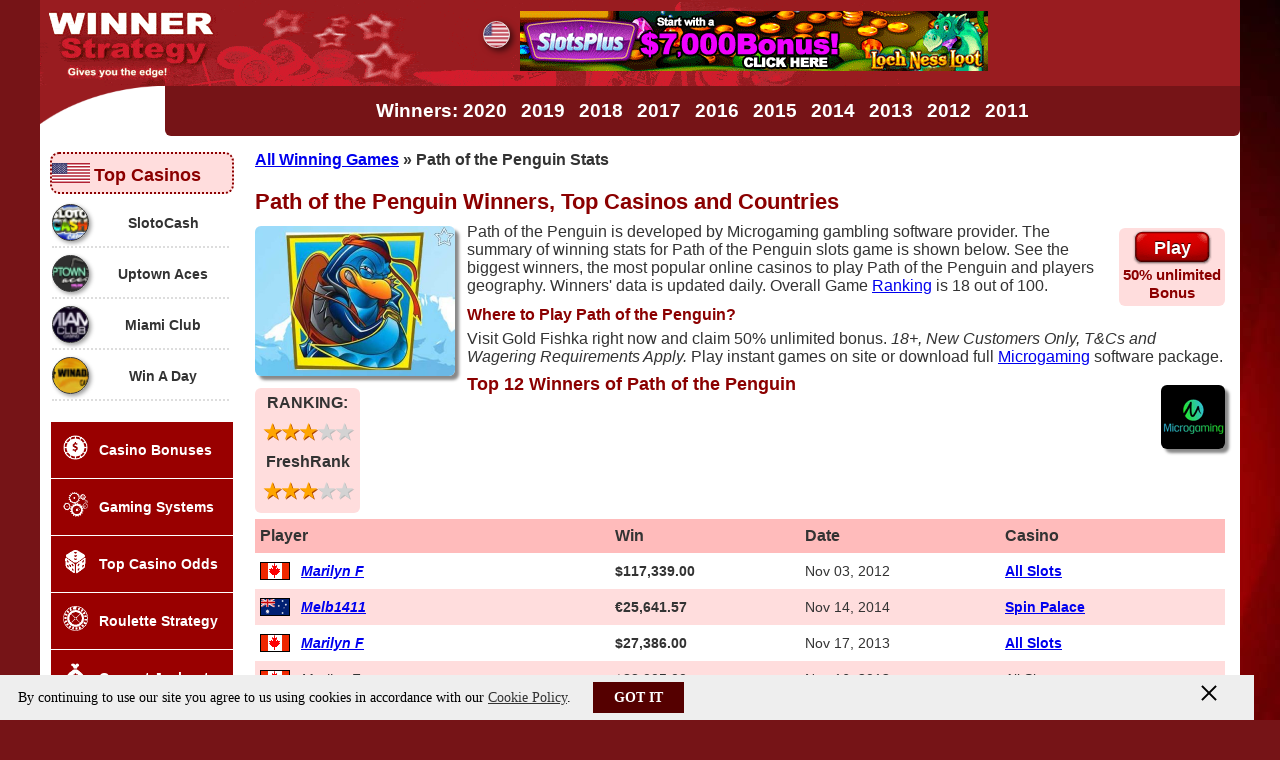

--- FILE ---
content_type: text/html; charset=UTF-8
request_url: https://www.winnerstrategy.com/games/path-of-the-penguin/
body_size: 5737
content:
<!DOCTYPE html>
<html lang="en">
<head>
<meta http-equiv="content-type" content="text/html; charset=utf-8">
<base href="https://www.winnerstrategy.com/" target="_self">
<title>Path of the Penguin Winners, Rankings and Top Casinos</title>
<meta name="description" content="Top Path of the Penguin Game Winners. Game ranking, largest online casino wins, most popular casinos to play Path of the Penguin online and winners' countries.">
<meta name="keywords" content="Path of the Penguin, big winners, Microgaming game, top wins, rankings, online casino wins, popular games, players geo">
<meta name="viewport" content="width=device-width, initial-scale=1">
 <link rel="preload" href="images/styles.css" as="style">
<link href="images/styles.css" type="text/css" rel="stylesheet">
<link rel="shortcut icon" type="image/ico" href="/favicon.ico">
<link rel="apple-touch-icon" sizes="180x180" href="/apple-touch-icon.png">
<link rel="icon" type="image/png" sizes="32x32" href="/favicon-32x32.png">
<link rel="icon" type="image/png" sizes="16x16" href="/favicon-16x16.png">
<link rel="manifest" href="/manifest.json">
<meta name="theme-color" content="#991C20" />
<link rel='dns-prefetch' href='//www.google-analytics.com' />
<script>
(function(x,y,z){(x[y]&&x[y](z))||z()})(window,'requestIdleCallback',function(){
(function(i,s,o,g,r,a,m){i['GoogleAnalyticsObject']=r;i[r]=i[r]||function(){
(i[r].q=i[r].q||[]).push(arguments)},i[r].l=1*new Date();a=s.createElement(o),
m=s.getElementsByTagName(o)[0];a.async=1;a.src=g;m.parentNode.insertBefore(a,m)
})(window,document,'script','https://www.google-analytics.com/analytics.js','ga');
ga('create', 'UA-94035027-1', 'auto');
ga('send', 'pageview');
});
</script>
</head>
<body>
<div id="header_bg">
	<div class="container">
<div id="header" style="background: #991C20 url('images/ws86.gif') no-repeat left top; height:86px; margin:0; padding:0;">

<script>
function showmenu() {
	var mo=document.getElementById? document.getElementById("nav") : nav;
	if(mo.style.position!=='absolute') {
		mo.style.position='absolute';
		mo.style.top='0';
		mo.style.left='0';
		mo.style.width='80%';
		mo.style.background='#fff9f9';
	} else {
		mo.style.position='inherit'; mo.style.width='inherit'; mo.style.background='inherit';
	}
}
</script>

 <div id="logo" style="display:inline-block; margin:0;padding:0; height:86px;"><a href="/"><img src="images/logo.gif" border=0 alt="Winner Strategy" width=180 height=86 srcset="images/logo.gif 180w, images/logo360.gif 360w" sizes="(max-width: 480px) 360px, 180px" /></a></div>
 <div id="ban1" style="display:inline-block;"><div id="pull" onClick="showmenu()"><span id="pullspan" class="round">☰</span></div>
<script>
   if ('serviceWorker' in navigator) {
       window.addEventListener('load', function() {
           navigator.serviceWorker.register('/service-worker.js').then(function(registration) {
           console.log('ServiceWorker registration successful with scope: ', registration.scope); //reg OK
         }, function(err) {
           console.log('ServiceWorker registration failed: ', err);
         }).catch(function(err) {
           console.log(err)
         });
       });
    } else {
       console.log('service worker is not supported');
    }
</script>
<div id="ban468">
<a href="go/splus.php" target="_blank" title="Visit The Casino" rel="nofollow noreferrer"><img border=0 src="https://www.topfreeslots.com/images/468x60-LOCH-NESS-LOOT-7000-SLOTS.gif" width=468 height=60 alt=""></a>
</div>
<style>
#nav div.title2 {background:#FFDDDD url('images/flags-mini/us.png') no-repeat left center; padding-left:12px; width:93%;}
</style>
<script language='javascript' type='text/javascript'>
 var Href2 = 'go/rs.php';
 var Src2 = 'https://www.winnerstrategy.com/images/bns/rscs_468x60_10xw.gif';
</script>
<div id="lang" title="USA - click to change" style="float:left; background: url('images/flags-mini/us.png') no-repeat center center; background-size: cover;" onclick="document.getElementById('geo_div').style.display='block';"></div>
 </div>
</div>

</div>
<div class="clear"></div>

<div id="hormenu" class="container" align="left">

<div id="winmenu" align="center"><div class="wmenu">
<A class=menu href="winners-articles.htm">Winners: 2020</A>&nbsp;
<A class=menu href="winners-articles-2019.htm">2019</A>&nbsp;
<A class=menu href="winners-articles-2018.htm">2018</A>&nbsp;
<A class=menu href="winners-articles-2017.htm">2017</A>&nbsp;
<A class=menu href="winners-articles-2016.htm">2016</A>&nbsp;
<A class=menu href="winners-articles-2015.htm">2015</A>&nbsp;
<A class=menu href="winners-articles-2014.htm">2014</A>&nbsp;
<span class="menu3row"><A class=menu href="winners-articles-2013.htm">2013</A>&nbsp;
<A class=menu href="winners-articles-2012.htm">2012</A>&nbsp;
<A class=menu href="winners-articles-2011.htm">2011</A></span>
</div></div>

</div>
<div class="clear"></div>
</div><!--header_bg-->
<div class="clear"></div>


<div id="wrapper" style="overflow:hidden;float:none;"> 

<div id="content" class="cnt2">
<div class=brad><a href="games/">All Winning Games</a> &raquo; Path of the Penguin Stats</div>
<h1>Path of the Penguin Winners, Top Casinos and Countries</h1>
<div style="float:right;text-align:center;background-color:#ffdddd;padding:4px;margin:5px;margin-right:0px;" class="round"><a class="playbutton" href="go/gf.php" target="_blank" title="Visit Gold Fishka - 50% unlimited bonus">Play</a><br /><span class="darkbon">50% unlimited<br /> Bonus</span></div>
<img src="images/games/1/path-of-the-penguin.jpg" style="float:left;" width="200" height="150" alt="Path of the Penguin" title="Path of the Penguin" id="clogo">
 Path of the Penguin is developed by Microgaming gambling software provider. 
  The summary of winning stats for Path of the Penguin slots game is shown below. See the biggest winners, the most popular online casinos to play Path of the Penguin and players geography. 
Winners' data is updated daily. 
Overall Game <a href="games/rankings/">Ranking</a> is 18 out of 100. <div id="jprank" class="round">RANKING:<br /> <div class="rating-result" title="Game Ranking: 18 / 100">
<span class="active"></span>
<span class="active"></span>
<span class="active"></span>
<span></span>
<span></span>
</div><div id="freshr">FreshRank<br /> <div class="rating-result" title="FreshRank: 0 / 100">
<span class="active"></span>
<span class="active"></span>
<span class="active"></span>
<span></span>
<span></span>
</div></div>
</div>
<h2 class="hbonus">Where to Play Path of the Penguin?</h2>
 Visit Gold Fishka right now and claim 50% unlimited bonus. <em>18+, New Customers Only, T&Cs and Wagering Requirements Apply.</em> 
Play instant games on site or download full <a href="software/microgaming/#casinos">Microgaming<img border=0 src="images/soft/64x64/microgaming.png" width=64 height=64 alt="Microgaming Casinos" class="round isoft" style="float:right;"></a> software package. 
<h3>Top 12 Winners of Path of the Penguin</h3>
<table width="100%" border="0" cellspacing="0" cellpadding="5" align="center" valign="center">
 <tr bgcolor="#FFBBBB" class="ba bld"> 
  <td>Player</td>
  <td>Win</td>
  <td class="tdate">Date</td>
  <td>Casino</td>
 </tr>
<tr class=bb>
<td style="background: url('images/30x18/ca.gif') no-repeat 5px center; padding: 10px 4px 10px 46px;" class="ital"><a href="players/marilyn-f/" class="bld">Marilyn F</a></td>
 <td class="bld">$117,339<span class="cents">.00</span></td>
 <td class="tdate">Nov 03, 2012</td>
<td class="bld"><a href="casinos/all-slots/">All Slots</a></td>
</tr>
<tr bgcolor="#FFDDDD" class=bb>
<td style="background: url('images/30x18/au.gif') no-repeat 5px center; padding: 10px 4px 10px 46px;" class="ital"><a href="players/melb1411/" class="bld">Melb1411</a></td>
 <td class="bld">&euro;25,641<span class="cents">.57</span></td>
 <td class="tdate">Nov 14, 2014</td>
<td class="bld"><a href="casinos/spin-palace/">Spin Palace</a></td>
</tr>
<tr class=bb>
<td style="background: url('images/30x18/ca.gif') no-repeat 5px center; padding: 10px 4px 10px 46px;" class="ital"><a href="players/marilyn-f/" class="bld">Marilyn F</a></td>
 <td class="bld">$27,386<span class="cents">.00</span></td>
 <td class="tdate">Nov 17, 2013</td>
<td class="bld"><a href="casinos/all-slots/">All Slots</a></td>
</tr>
<tr bgcolor="#FFDDDD" class=bb>
<td style="background: url('images/30x18/ca.gif') no-repeat 5px center; padding: 10px 4px 10px 46px;" class="ital">Marilyn F</td>
 <td class="bld">$23,005<span class="cents">.00</span></td>
 <td class="tdate">Nov 16, 2013</td>
<td>All Slots</td>
</tr>
<tr class=bb>
<td style="background: url('images/30x18/au.gif') no-repeat 5px center; padding: 10px 4px 10px 46px;" class="ital"><a href="players/angela-b/" class="bld">Angela B</a></td>
 <td class="bld">$20,699<span class="cents">.00</span></td>
 <td class="tdate">Mar 28, 2014</td>
<td>All Slots</td>
</tr>
<tr bgcolor="#FFDDDD" class=bb>
<td style="background: url('images/30x18/fr.gif') no-repeat 5px center; padding: 10px 4px 10px 46px;" class="ital"><a href="players/stephane-l/" class="bld">Stepha..</a></td>
 <td class="bld">&euro;17,851<span class="cents">.00</span></td>
 <td class="tdate">Jan 04, 2015</td>
<td class="bld"><a href="casinos/lucky-nugget/">Lucky Nugget</a></td>
</tr>
<tr class=bb>
<td style="background: url('images/30x18/se.gif') no-repeat 5px center; padding: 10px 4px 10px 46px;" class="ital"><a href="players/anna-l/" class="bld">Anna L</a></td>
 <td class="bld">$17,345<span class="cents">.00</span></td>
 <td class="tdate">Apr 08, 2012</td>
<td class="bld"><a href="casinos/all-slots/">All Slots</a></td>
</tr>
<tr bgcolor="#FFDDDD" class=bb>
<td style="background: url('images/30x18/ca.gif') no-repeat 5px center; padding: 10px 4px 10px 46px;" class="ital"><a href="players/john-o/" class="bld">John O</a></td>
 <td class="bld">$16,971<span class="cents">.00</span></td>
 <td class="tdate">Oct 29, 2013</td>
<td>All Slots</td>
</tr>
<tr class=bb>
<td style="background: url('images/30x18/ca.gif') no-repeat 5px center; padding: 10px 4px 10px 46px;" class="ital"><a href="players/marilyn-f/" class="bld">Marilyn F</a></td>
 <td class="bld">$16,699<span class="cents">.00</span></td>
 <td class="tdate">Jul 07, 2013</td>
<td>All Slots</td>
</tr>
<tr bgcolor="#FFDDDD" class=bb>
<td style="background: url('images/30x18/ca.gif') no-repeat 5px center; padding: 10px 4px 10px 46px;" class="ital">Marilyn F</td>
 <td class="bld">$16,450<span class="cents">.00</span></td>
 <td class="tdate">Nov 01, 2012</td>
<td>All Slots</td>
</tr>
<tr class=bb>
<td style="background: url('images/30x18/au.gif') no-repeat 5px center; padding: 10px 4px 10px 46px;" class="ital"><a href="players/le-ngoc-thanh-p/" class="bld">Le Ngoc Thanh P</a></td>
 <td class="bld">$15,998<span class="cents">.00</span></td>
 <td class="tdate">Jun 02, 2013</td>
<td>All Slots</td>
</tr>
<tr bgcolor="#FFDDDD" class=bb>
<td style="background: url('images/30x18/gb.gif') no-repeat 5px center; padding: 10px 4px 10px 46px;" class="ital"><a href="players/ken-o/" class="bld">Ken O</a></td>
 <td class="bld">&pound;12,048<span class="cents">.00</span></td>
 <td class="tdate">Jul 30, 2008</td>
<td class="bld"><a href="casinos/32red-casino/">32Red Casino</a></td>
</tr>
</table><br /> 
<h3>Top online casinos by total win on Path of the Penguin.</h3>
<table width="100%" border="0" cellspacing="0" cellpadding="5" align="center" valign="center">
 <tr bgcolor="#FFBBBB" class="ba bld"> 
  <td>Casino</td>
  <td>Wins</td>
  <td>Total Win</td>
  <td class="tabcolavg">Average Win</td>
 </tr>
<tr class=bb>
<td class="bld"><a href="casinos/all-slots/">All Slots</a></td>
<td class="bld">10</td>
 <td>$287,486</td>
 <td class="tabcolavg bld">$28,748.60</td>
 </tr>
<tr bgcolor="#FFDDDD" class=bb>
<td class="bld"><a href="casinos/golden-tiger-casino/">Golden Tiger Casino</a></td>
<td class="bld">8</td>
 <td>$58,033</td>
 <td class="tabcolavg">$7,254.18</td>
 </tr>
<tr class=bb>
<td class="bld"><a href="casinos/spin-palace/">Spin Palace</a></td>
<td class="bld">4</td>
 <td>$50,289</td>
 <td class="tabcolavg">$12,572.42</td>
 </tr>
<tr bgcolor="#FFDDDD" class=bb>
<td class="bld"><a href="casinos/casino-classic/">Casino Classic</a></td>
<td class="bld">9</td>
 <td>$49,025</td>
 <td class="tabcolavg">$5,447.23</td>
 </tr>
<tr class=bb>
<td class="bld"><a href="casinos/jackpot-city/">Jackpot City</a></td>
<td class="bld">6</td>
 <td>$43,473</td>
 <td class="tabcolavg">$7,245.50</td>
 </tr>
<tr bgcolor="#FFDDDD" class=bb>
<td class="bld"><a href="casinos/blackjack-ballroom/">Blackjack Ballroom</a></td>
<td class="bld">7</td>
 <td>$42,257</td>
 <td class="tabcolavg">$6,036.78</td>
 </tr>
<tr class=bb>
<td class="bld"><a href="casinos/lucky-emperor/">Lucky Emperor</a></td>
<td class="bld">6</td>
 <td>$37,000</td>
 <td class="tabcolavg">$6,166.67</td>
 </tr>
<tr bgcolor="#FFDDDD" class=bb>
<td class="bld"><a href="casinos/lucky-nugget/">Lucky Nugget</a></td>
<td class="bld">3</td>
 <td>$36,334</td>
 <td class="tabcolavg">$12,111.46</td>
 </tr>
<tr class=bb>
<td class="bld"><a href="casinos/river-belle/">River Belle</a></td>
<td class="bld">6</td>
 <td>$28,606</td>
 <td class="tabcolavg">$4,767.66</td>
 </tr>
<tr bgcolor="#FFDDDD" class=bb>
<td class="bld"><a href="casinos/virtual-city/">Virtual City</a></td>
<td class="bld">4</td>
 <td>$26,672</td>
 <td class="tabcolavg">$6,668.08</td>
 </tr>
</table><br /> 
<p>Players of <em>Path of the Penguin</em> won <b>103</b> times for a total of an equivalent of <b>$896,177</b> with an average single win of $8,701.</p><br />
<br /><br />
<div class="title2">WINNER STATS:</div> 
<div class="navlistwrap">
 <ul id="navlist2">
  <li><a href="games/"><div class="rimgico cherry"></div><span>GAMES</span></a></li>
  <li><a href="casinos/"><div class="rimgico casino"></div><span>CASINOS</span></a></li> 
  <li><a href="geo/"><div class="rimgico gl"></div><span>COUNTRIES</span></a></li>
  <li><a href="players/"><div class="rimgico man"></div><span>PLAYERS</span></a></li>
  <li><a href="software/"><div class="rimgico pccode"></div><span>SOFTWARE</span></a></li> 
  <li><a href="winners/"><div class="rimgico cal"></div><span>DAYS</span></a></li>
 </ul>
</div>


<div id="ban2" align="center">
<script language="javascript" type="text/javascript">
if(typeof Src2 !== 'undefined'){
 var b2=document.getElementById("ban2");
 if(Href2==""){b2.innerHTML=Src2;} else {
	b2.innerHTML='<a href="' +Href2+ '" target="_blank" id="ban2-b" title="Visit The Casino" rel="nofollow"><img border=0 src="images/s468bw.gif" data-src="'+Src2+'" width=468 height=60 alt="" class="lazyload round"></a>';
 }
}
</script>
</div>

<div id="geo_div" class="popup">
<span class="floright" onclick="document.getElementById('geo_div').style.display='none';"><img class="icon_exit" src="images/icon_x.png" alt=""></span>
<h3 class="title">
<div style="background: url('images/flags-mini/us.png') no-repeat 0px center; width:40px; height:20px; display:inline-block;"></div> USA - Is This Your GEO? </h3>
<p>We try to show casinos that are available in your location (jurisdiction). 
If that's not <em>your</em> country (you're on a trip/vacation or use a VPN), you may change it below.</p>
<p><a href="changegeo.htm" class="bld">Change your location</a><br /></p>
</div>


<div class="clear"></div>
</div><!--content end-->





<div id="nav" align="center">
<div class="title2">Top Casinos</div> 
<div class="navcont">
 <ul class="navlist">
<li><a class="bold cmenu" href="casinos/slotocash/"><div class="rimg" style="background: url('images/casinos/45x30/slotocash.gif') no-repeat center center;background-size:cover;"></div><span>SlotoCash</span></a></li>
<li><a class="bold cmenu" href="casinos/uptown-aces/"><div class="rimg" style="background: url('images/casinos/45x30/ua.gif') no-repeat center center;background-size:cover;"></div><span>Uptown Aces</span></a></li>
<li><a class="bold cmenu" href="casinos/miami-club/"><div class="rimg" style="background: url('images/casinos/45x30/miami.gif') no-repeat center center;background-size:cover;"></div><span>Miami Club</span></a></li>
<li><a class="bold cmenu" href="casinos/win-a-day-casino/"><div class="rimg" style="background: url('images/casinos/45x30/winaday.gif') no-repeat center center;background-size:cover;"></div><span>Win A Day</span></a></li>
 </ul>
</div><div class="clear"></div>

<div id="navcont">
 <ul id="navlist">
  <li><a href="bonuses.htm"><div class="rimgico bon"></div><span>Casino Bonuses</span></a></li>
  <li><a href="system.htm"><div class="rimgico sys"></div><span>Gaming Systems</span></a></li>					
  <li><a href="odds.htm"><div class="rimgico dice"></div><span>Top Casino Odds</span></a></li>
  <li><a href="roulette.htm"><div class="rimgico roul"></div><span>Roulette Strategy</span></a></li>
  <li><a href="jackpots.htm"><div class="rimgico mbag"></div><span>Current Jackpots</span></a></li>
  <li><a href="winners.htm"><div class="rimgico man"></div><span>Winner Stories</span></a></li>
 </ul>
</div>

<div class="title2">Top 3 Games</div>
<div class="navcont">
 <ul class="navlist">
<li><a class="bold cmenu" href="games/catsino-unified/"><div class="gimg" style="background: url('images/logos/catsino-unified-logo.jpg') no-repeat center center;"></div><span>Catsino Unified</span></a></li>
<li><a class="bold cmenu" href="games/dark-hearts/"><div class="gimg" style="background: url('images/logos/dark-hearts-logo.jpg') no-repeat center center;"></div><span>Dark Hearts</span></a></li>
<li><a class="bold cmenu" href="games/whale-o-winnings/"><div class="gimg" style="background: url('images/logos/whale-o-winnings-logo.jpg') no-repeat center center;"></div><span>Whale O Winnings</span></a></li>
 </ul>
</div>

<div class="clear"></div>

<!--125i-->
</div><!--nav end-->


</div><!--wrapper end-->
	<div class="clear"></div>
	
<div style="background:#981c1f;">
<p class="cp bb">Copyright © 2002-2026 <A class=menu 
href="https://www.winnerstrategy.com">WinnerStrategy.com - Winners, Stories, Stats and Advice.</a> <a class="menu priv" href="privacy.htm">Privacy Policy</a> </p>
  <div id="disc" align="center">DISCLAIMER: Online Wagering is illegal in some Jurisdictions. It is your responsibility to check your local regulations before playing online. 
  WinnerStrategy takes no responsibility for your actions. Gambling can be addictive, please play responsibly.</div>
  <div id="footer_bottom_logos" align="center">
	<a href="https://www.gambleaware.org" target="_blank" rel="nofollow noreferrer" title="GambleAware.org(R) - Gamble Responsibly"><img src="images/ga2new606.png" border="0" width="70" height="30" alt="GambleAware" /></a>
	<a href="https://www.gamcare.org.uk" target="_blank" rel="noreferrer" title="GamCare"><img src="images/gamcare18-30.png" border="0" width="68" height="30" alt="GamCare, 18+" /></a>
	</div><div class="cookie-container cookie-container-hidden" id="cookie-container">
 <div class="cookie-item cookie-message">By continuing to use our site you agree to us using cookies in accordance with our
 <a href="privacy.htm" class="cookies-learn-more">Cookie Policy</a>.&nbsp;<span id="privacy-dismiss" class="cookie-dismiss button7 bradius">Got&nbsp;It</span>
 </div><div id="privacy-dismiss-close" class="cookie-item cookie-dismiss-btn"></div>
</div>
<script>
function isVisible(elem) {
	let coords = elem.getBoundingClientRect();
	let windowHeight = document.documentElement.clientHeight;
	let topVisible = coords.top > 0 && coords.top < windowHeight;
	let bottomVisible = coords.bottom < windowHeight && coords.bottom > 0;
	return topVisible || bottomVisible;
}

function showVisible() {
	var imgs = document.getElementsByClassName('lazyload');
	for (var i = 0; i < imgs.length; i++) {
		var img = imgs[i];

		var realSrc = img.dataset.src;
		if (!realSrc) continue;

		if (isVisible(img)) {
          img.src = realSrc;
          img.dataset.src = '';
        }
	}
}

window.addEventListener('scroll', showVisible);
showVisible();
</script>
<script src="js/cookiepriv.js" type="text/javascript" async></script>
</div>
</body></html>

--- FILE ---
content_type: text/css
request_url: https://www.winnerstrategy.com/images/styles.css
body_size: 4825
content:
body, html {margin:0 auto; padding:0; height: 100%; display: table;}
BODY {color:#ffffff; text-align:center; background: #761417 url('bg5.jpg') repeat-y center top; width: 100%;}
TABLE {margin:0 auto; padding:0;}
#header_bg {max-width:1200px; width:100%; margin:0 auto; padding:0; background-color:#FFF;}
/*#header {background: #991C20 url('ws86.gif') no-repeat left top; height:86px; margin:0; padding:0;}*/
.clear {height: 0px; clear: both; font-size: 0px; margin:0; padding:0; float: none;}
.cnt, .cnt2 {
	FONT-SIZE: 14px; COLOR: #333333; LINE-HEIGHT: normal; FONT-FAMILY: Verdana, Arial, Helvetica, sans-serif
}
td, .ba, .ba td, .bb, .bb td {FONT-SIZE: 14px; FONT-FAMILY: Arial, Helvetica, sans-serif; font-weight:normal;} /*Verdana,*/
.ba, .ba td, .bb, .bb td {COLOR: #333333;}

A.ba:hover {COLOR: #ff6600;}
A.cnt:hover, .cnt2 a:hover, .brad a:hover, .bb a:hover, strong a:hover, .logoitem a:hover, .logoitem h2 a:hover, .par a:hover, a.cmenu:hover {
	COLOR:#B00;
}
.logoitem:hover {background-color:#FDD;}
A.menu:visited {COLOR: #ffffff; TEXT-DECORATION: none;}
A.menu:hover {COLOR: #ff6600; TEXT-DECORATION: none;}
.Title, .title2 {
	font: bold 14px Arial,Helvetica,sans-serif; WORD-SPACING: normal; COLOR: #ffffff; LETTER-SPACING: 0px; margin:9px 0 8px 0; text-align:center;
}
.menu {
	FONT: bold 16px Verdana, Arial, Helvetica, sans-serif; COLOR: #ffffff; LINE-HEIGHT: 28px; TEXT-DECORATION: none;
}
h1 {margin: 4px 0px 8px 0px; font: bold 22px Arial,Helvetica,sans-serif; color:darkred;}
h2 {margin: 4px 0px 9px 0px; font: bold 18px Arial,Helvetica,sans-serif; color:darkred;}
h3 {margin: 8px 0px 9px 0px; font: bold 1.1em Arial,Helvetica,sans-serif; color:darkred;}
h4 {margin: 11px 0px 6px 0px; font: bold 16px Arial,Helvetica,sans-serif; color:#000000;}
h5 {margin: 7px 0px 13px 0px; font: bold 16px Verdana, Arial, Helvetica, sans-serif; color:#000000;}

A.bb:hover {COLOR: #ff6600;}
div.nn {
    margin-bottom: 16px;
    clear: both;
    font-size: 15px;
}

img.pl {position: relative; top: 5px; left: 1px;}
h2.hbonus {margin: 11px 0px 6px 0px; font-size: 16px;}

img.news {float:left; margin: 2px 14px 9px 2px; display: block; max-width: 100%; height: auto;}
.newsimg {float:left; margin: 2px 14px 9px 2px;}
.round, #clogo, .news {-webkit-border-radius: 6px; -moz-border-radius: 6px; border-radius: 6px;}
#clogo {margin:3px 12px 9px 0px;}
#clogo, .isoft, .newsimg {box-shadow: 4px 4px 3px #888888;}
.playbutton {background-color: transparent; border: none; color: white; cursor: pointer; display: inline-block; text-shadow: 0 -1px 1px rgba(0, 0, 0, 0.8); 
font-family: Helvetica, Arial, sans-serif; font-weight: 700; margin-bottom: -6px; margin-top: -2px;  padding: 0; text-align: center; text-decoration: none;  
-webkit-user-select: none; -moz-user-select: none; -ms-user-select: none; user-select: none; white-space: nowrap; margin-left: -3px; margin-right: -3px;  
font-size: 18px; background-image: url('gbuttons.png'); height: 38px; line-height: 36.1px; width: 80px; margin-bottom: -2px;}
.playbutton:hover, .playbutton:focus, #playbut a.playbutton:hover, #playbut a.playbutton:focus, a.playbutton:hover, a.playbutton:focus {background-position: 0 0;  text-shadow: 0 0 0.8em #ffffff, 0 -3px 3px rgba(0, 0, 0, 0.3); color:#FFF; font-size:140%;}
.wmenu {text-align:center; font-size:15px; color:#ffffff;}
.wmenu a.menu, div a.menu {display:inline-block; height:100%; padding: 5px 3px 5px 3px;}
tr.bb td, tr.ba td {padding:8px 5px;}
.cmenu {font-size:13px; COLOR: #333333; LINE-HEIGHT:120%;}
a.cmenu {margin:5px; LINE-HEIGHT:120%;}

#winmenu {background-color:#761417; /*width:100%;*/ box-sizing: border-box; margin-left:125px; padding: 6px 8px;}
#winmenu, .wmenu {-webkit-border-bottom-right-radius: 6px; border-bottom-right-radius: 6px; -moz-border-bottom-right-radius: 6px; -webkit-border-bottom-left-radius: 6px; border-bottom-left-radius: 6px; -moz-border-bottom-left-radius: 6px;}

.menuhp .menu, #winmenu .menu {font-size:125%;}
.cp, .cp2 {text-align:center; font-size:14px; color:#ffffff; padding:10px 6px; margin:0; box-sizing: border-box;} 
.cp2 {padding:0px 0px 7px 0px;}
.bbb {FONT-WEIGHT: bold;}
.bbig {font-size:15px;}
a.priv {text-decoration:underline;}
#footer_bottom_logos {padding:1px 2px 17px 2px; box-sizing: border-box;}
img.sml {margin:1px 5px 1px 1px; float:left;}
img.sml, .mb img, .ma img, img.mbutn, .mbutn, .cnt a img, .logoitem {-webkit-border-radius: 4px; -moz-border-radius: 4px; border-radius: 4px;}
.jpv {margin:5px; font-size:13px; line-height:1.5; COLOR: #333;}
.jpv a:link {COLOR: #C00;}
.jpv a:visited {COLOR: #C00;}
.jpv a:hover {COLOR: #000066;}
.sortable {COLOR: #333; font: bold 15px Arial,Helvetica,sans-serif;}
.play, .play:visited, .play:link {
	BORDER: medium none; TEXT-ALIGN: center; PADDING-BOTTOM: 0px; MARGIN: 0px; PADDING-LEFT: 12px; PADDING-RIGHT: 12px; DISPLAY: inline-block; BACKGROUND: url(play50.gif) no-repeat 4px 0px; HEIGHT: 32px; COLOR: #fff; CURSOR: pointer; TEXT-DECORATION: none; PADDING-TOP: 5px;}
A.play {LINE-HEIGHT: 26px; font: bold 18px Arial, Helvetica, sans-serif; color:#FFF;}
.play:hover{background-image:url(play50d.gif);}
#playbut {float:right;text-align:center;background-color:#ffdddd;padding:4px;margin:5px;margin-right:0px;}
#jprank {float:left; width:93px; text-align:center; padding:6px; font-weight:700; clear:both; margin:3px 10px 6px 0px; background-color:#ffdddd;}
.stars img {padding:4px; clear:both; background:#FFF;margin-top:4px;}
.stars {align:center;}
#freshr {margin-top:5px;}

.rating-result {
	display: inline-block; font-size: 0; padding:6px 0px; margin-top:4px;
}
.rating-result span {
	padding: 0; font-size: 20px; line-height: 1; color: lightgrey; text-shadow: 1px 1px #bbb;
}
.rating-result > span:before {content: '★';}
.rating-result > span.active {color: orange; text-shadow: 1px 1px #a40;}
span.halfs:before {content: '★';}
span.halfs {
    width: 10px; 
    color: orange; text-shadow: 1px 1px #a40;
	position: absolute; z-index: 2; font-size: inherit; 
    display: block; top: 3px; left: 0; bottom: 0; overflow: hidden;  
}

.bold, .bld, td.bld, td.bold, .bld td, tr.bld td {FONT-WEIGHT: bold;}
.ital, td.ital {font-style:italic;}
#disc {margin:0 auto; padding:0px 0px 15px 0px; font: normal 14px Verdana, Geneva, sans-serif; width:97%; text-align:center; max-width:1200px;}
.big {font-size: 16px;}
.small {font-size: 13px;}
span.small {margin:3px 1px;}
.lgrey {color:#999;}
.mbutn {padding:3px 1px; margin:1px;}
div.geono, div.geoyes {float:right; width:64px; height:20px; overflow: hidden; background-image:url('no.gif'); background-repeat: no-repeat; background-position: 7px center; padding:6px; margin:3px 10px 6px 0px; background-color:#ffdddd;}
div.geoyes {background-image:url('yes.gif');}
div.geono img {opacity:0.5; filter:alpha(opacity=50); float:right;}
div.geoyes img {float:right;}
.brad {margin-bottom:10px; padding-bottom:10px; font: bold 14px Verdana, Geneva, sans-serif;}

.red {color:#F00; font-weight:bold;}
.question {font-style:italic; font-weight:bold;}
#wpic, #mappic {float:right; clear:both; text-align:center;margin:5px;margin-right:0px;overflow:hidden;}
#wpic span, #mappic span {text-align:center; padding:4px; margin:4px; font-weight:bold;}

#tags {color:#999; font-size: 14px;}
#footlnk {font: normal 12px verdana,arial,sans-serif; color:#000; text-align:center; padding: 10px 2px 10px 2px; box-sizing: border-box;}
#logo {float:left;padding:0;margin:0;}
#ban1 {vertical-align:middle; margin:10px; padding:1px;}
#ban468 {display:inline-block; margin:0; padding:0;}

.grey, .navrow span.grey {color:#999;}
.dark, .navrow span.dark, .ant .grey {color:#555;}
.darkbon {font-size:15px;color:darkred;font-weight:bold;}

.ba td, .ba td span {vertical-align:middle;}
.ba td span {margin: 14px 0px 0px 10px; display:block;}
td.sco {font-size:16px;}

table.pauto tr.ba:nth-child(odd) {background-color: #FFCCCC;}
table.sortable tr.ba:nth-child(n+2):nth-child(even) {background-color: #FFDDDD;}
table.sortable td {font-size: 15px;}
.floright {float:right;}

#nav {float:left; width:200px; min-width:200px; padding:10px; margin:0; box-sizing: border-box; background:#fff; display:inline-block;
	-webkit-box-ordinal-group: 1; -moz-box-ordinal-group: 1; -ms-flex-order: 1; -webkit-order: 1; order:1; z-index: 3;}
#main {box-sizing: border-box; margin-left:240px; padding:10px;}

#content {float:right; text-align:left; 
max-width:100%; width: auto !important; background:#fff; box-sizing: border-box; padding:15px; border:0px; display:inline-block;
-webkit-box-flex: 1; -moz-box-flex: 1; -webkit-flex: 1; -ms-flex: 1; flex: 1;
-webkit-box-ordinal-group: 2; -moz-box-ordinal-group: 2; -ms-flex-order: 2; -webkit-order: 2; order:2;}
#wrapper {max-width:1200px; width:100%; padding:0; margin:0 auto; background:#fff; vertical-align:top; 
display: -webkit-box; display: -moz-box; display: -ms-flexbox; display: -webkit-flex; display: flex;}

#navcont {margin-bottom:9px;}
#navcont, .navcont {width: 100%; font: bold 14px Arial,sans-serif; color:#ffffff;}
#navcont ul, .navcont ul, .navlistwrap ul {margin: 0px 0 4px 0; padding: 1px; list-style-type: none; }
#navlist li a, #navlist2 li a, ul.navlist li a {display: block; width: 100%; font-size:14px; font-weight:bold; overflow:hidden;}
#navlist li a:hover, #navlist2 li a:hover {background-color: #330000; color:#ffffff;}
#navcont li a, .navlistwrap li a {background-color: #990000; color:#ffffff; text-decoration:none; border-bottom: 1px solid #fff; padding: 10px 2px 10px 2px; vertical-align:middle; text-align:left;}
#navcont a:hover, .navlistwrap a:hover {color: #FFAAAA;}
#nav ul.navlist li div.rimg {float:left; background-size: cover; width:35px; height:35px; padding:0px; margin:0px 5px 5px 0px; border-radius:50%; border: 1px solid #333; box-shadow: 2px 2px 4px 0 rgba(0,0,0,.4);}
#nav ul.navlist li div.gimg {float:left; background-size: cover; width:50px; height:50px; padding:0px; margin:0px 5px 5px 0px; border-radius:50%; border: 1px solid #333; box-shadow: 2px 2px 4px 0 rgba(0,0,0,.4);}
#nav ul.navlist li a {float:left;/*<cas in row*/ text-align:center; vertical-align:center; width:180px; padding-top:2px; margin:1px; border-bottom:2px dotted #dddddd;}
#nav ul.navlist li a span {position:relative; vertical-align:center; display:inline-block; padding:11px 3px;}
#nav ul.navlist li a:hover div {border-width:2px;margin:0px 3px 3px 0px;}
#navlist li a span, #navlist2 li a span {position:relative; vertical-align:center; display:inline-block; padding:10px 7px;}
#navlist2, .navlistwrap {text-align:center;}
#navlist2 li {display:inline;}
#navlist2 li a {display:inline-block; max-width:144px;}
.navlistwrap {width:100%; font: bold 14px Arial,sans-serif; color:#ffffff;}
#nav ul.navlist li {width:178px; overflow:hidden; text-align:center; display:inline-block;}
div.title2 {height:18px; font-size:18px; background:#FFDDDD; color:darkred; border: 2px dotted darkred; border-radius:9px; vertical-align:middle; text-align:center; vertical-align: middle; padding: 10px 1px; margin: 6px 0px 6px 0px;}
div.navcont {margin-bottom: 15px;}
div.rimgico {width:25px; height:25px; padding:0px; margin:0px 4px -5px 10px; display:inline-block;}
div.cherry, div.casino, div.gl, div.man, div.pccode, div.cal {background-image: url('icons/str-stats.png'); background-repeat: no-repeat;}
div.cherry {background-position: 0px 0px;}
div.casino {background-position: 0px 20%;}
div.gl {background-position: 0px 40%;} /*-50px;*/
div.man {background-position: 0px 60%;}
div.pccode {background-position: 0px 80%;}
div.cal {background-position: 0px 100%;}
div.bon, div.sys, div.dice, div.roul, div.poker, div.bj, div.mbag {background-image: url('icons/str-games.png'); background-repeat: no-repeat;}
div.bon {background-position: 0px 0px;}
div.sys {background-position: 0px 16.67%;}
div.dice {background-position: 0px 33.33%;}
div.poker {background-position: 0px 50%;}
div.roul {background-position: 0px 66.67%;}
div.bj {background-position: 0px 83.33%;}
div.mbag {background-position: 0px 100%;}
/*div.bon {background-position: 0px 0px;}
div.sys {background-position: 0px -25px;}*/
div.rimgico {background-size: cover;}

.cookie-container{position:fixed;display:flex;justify-content:space-between;font-size:13px;align-items:center;background-color:#eee;width:98%;left:0px;right:0;bottom:0px;z-index:9999;min-height:35px;height:auto;transition:all .3s linear;text-align:center;}
.cookie-container-hidden{display:none;opacity:0;/*min-height:0;height:0;*/overflow:hidden;}
.cookie-container .cookie-message{margin:10px 18px;font-size:14px;text-align:center;color:#000;}
.cookie-container .cookie-dismiss{margin:10px 18px;color:#fff;text-transform:uppercase;font-weight:700;cursor:pointer; line-height: 1.8em;}
.cookie-container .cookie-dismiss-btn{position:relative;display:inline-block; max-width:100%;padding:0 12px;min-width:50px;min-height:35px;overflow:hidden;align-self:flex-start;cursor:pointer}
.cookie-container .cookie-dismiss-btn::after,.cookie-container .cookie-dismiss-btn::before{content:'';position:absolute;height:2px;width:20px;top:50%;left:25%;margin-top:-1px;background:#000}
.cookie-container .cookie-dismiss-btn::before{transform:rotate(45deg)}
.cookie-container .cookie-dismiss-btn::after{transform:rotate(-45deg)}
.cookie-container .cookies-learn-more{text-decoration:underline;cursor:pointer;color:#333}
span.button7 {color: #fff; text-decoration: none; user-select: none; background: #500; padding: .6em 1.5em; line-height: 1.8em; outline: none;} 
span.button7:hover {background: #700;}
span.button7:active {background: #200;}

#lang {float:left; background-size: cover; width:25px; height:25px; padding:0px; margin:10px; border-radius:50%; border: 1px solid #ddd; cursor:pointer; box-shadow: 3px 3px 6px 0 rgba(0,0,0,.6);}
 
#geo_div.popup {margin: -90px 0px 0px -90px; left: 22.7%; top: 25%; display: none; position: fixed; z-index: 1001; padding-bottom:15px;}
#geo_div h3 {border-bottom-color: rgb(153, 153, 153); border-bottom-width: 1px; border-bottom-style: dotted; text-align:left; padding-bottom:7px; font-size:1.1em;}
#geo_div {width: 380px; background: radial-gradient(rgb(255, 187, 187), rgb(222, 108, 114)); padding: 15px; border-radius: 10px; -webkit-border-radius: 10px; 
	-moz-border-radius: 10px; top: 30px; right: 0px; position: absolute; margin-bottom:5px; padding-bottom:5px; display:none;}

#lang:hover div#geo_div {DISPLAY: block; position: absolute;}

#pull {margin-top:10px;font-size:32px;color:darkred; display:none;box-sizing: border-box;}
#pullspan {padding:3px 6px; background:#ffffff; cursor:pointer;}

.container {margin: 0px auto; padding:0; vertical-align:top; width:100%;}
#hormenu {background:url('btm3.gif') no-repeat left top; background-size: 130px 40px; width:100%;}
#ban2 {width:468px; height:60px; padding:0; margin:20px 0px 15px 0px; background:#ffffff; text-align:center;} /*box-sizing: border-box;*/
#ban2-b {text-align:center;}

:after, :before {box-sizing: inherit;}

body, a {font-size:105%;}
a.menu, .cnt, .ba, .ba td, .bb td, .cnt2 td, .cnt2, .cnt, p, .brad, strong, #footlnk, #tags, .small, ul#navcont a, ul.navcont a {font-size:105%;}
div.Title, div.title2, a.cmenu, .cookie-container {font-size:115%;}
.img64 {float:left; background-size:cover; width:50px; height:50px; display:inline-block; padding:0px; margin:0px 8px 0px 2px; border-radius:50%; border: 1px solid #333; box-shadow: 2px 2px 4px 0 rgba(0,0,0,.4);}
td.thmb a span {position:relative; vertical-align:center; display:inline-block; padding:14px 6px;}

.icon_exit {width:17px; height:17px;}

@media screen and (max-width:1023px)
{
	#nav {width:200px;}
}
@media screen and (max-width:900px)
{
	#nav {width:200px; position:inherit;}
	#overlay, .menu3row {display:none;}
	BODY {background-image:none;}
}
@media screen and (max-width:860px)
{
	.tabcolgt, #hpadd {display:none;}
	#main {width:98%; margin-left:0px; margin-right:0px;}
	#nav, #navcont, .navcont, #navcont ul {width:98%; margin-left:0px;}
	#wrapper {flex-flow: wrap;}
	#content {margin-left:0px; float:none; width:100%; -webkit-box-ordinal-group: 1; -moz-box-ordinal-group: 1; -ms-flex-order: 1; -webkit-order: 1; order:1;}
	#nav {display:block; float:none; width:100%; box-shadow:3px 3px 3px rgba(0,0,0,0.3); -webkit-box-ordinal-group: 2; -moz-box-ordinal-group: 2; -ms-flex-order: 2; -webkit-order: 2; order:2;}
	ul.navlist li, #navlist li, #navcont ul li {display:inline; }
	#navlist li a {display:inline-block; max-width:200px;}
	#pull {display:block; position:absolute; top:0; right:5px;}
	#pullover {height:0px;}
	#winmenu {margin-left:97px; padding: 6px 4px;} 
}
@media screen and (max-width:800px)
{
	#nav {width:100%;}
	.tcaslogo {display:none;}
}
@media screen and (max-width:750px)
{
	.tabcolsoft {display:none;}
	.bars {max-width:180px;}
	#ban1 a, #ban1 img, #ban468 {display:none;}
}
@media screen and (max-width:720px)
{
	.tdate {display: none;}
	#ban2 img, #ban2 {display: block; width: 99%; height: auto; overflow:hidden;  /*max-width: 99%;*/}
}
@media screen and (max-width:670px)
{
	.tabcolavg {display:none;}
	#tabodds td {font-size:90%; font-size:12px;}
}
@media screen and (max-width:620px)
{
	#lang {width:35px; height:35px;}
	#pull {margin-top:10px;}
	.bars {max-width:150px;}
}
@media screen and (max-width:550px)
{
	.bjcard {font-size:95%;}
}
@media screen and (max-width:480px)
{
	.bars {max-width:130px;}
	.bjcard {font-size:90%;}
	.ba, .ba td, .bb, .bb td {FONT-SIZE: 100%;}
	span.cents {display:none;}
	img.news, #ban2-b img {width: 99%; height: auto;}
}
@media screen and (max-width:470px)
{
	.tabcolcas {display:none;}
}
@media screen and (max-width:410px)
{
	#geo_div {width: 95%;}
	.tabreview {display:none;}
	.bjcard {font-size:80%;}
	.ba, .ba td, .bb, .bb td {FONT-SIZE: 95%;}
}
@media(min-width:60em){
	body, a, .cnt, .ba, .ba td, .bb td, .cnt2 td, .cnt2, .cnt, p, .brad, strong, #footlnk, #tags, .small, ul#navcont a, ul.navcont a {font-size: 100%;}
}

--- FILE ---
content_type: text/plain
request_url: https://www.google-analytics.com/j/collect?v=1&_v=j102&a=1492131986&t=pageview&_s=1&dl=https%3A%2F%2Fwww.winnerstrategy.com%2Fgames%2Fpath-of-the-penguin%2F&ul=en-us%40posix&dt=Path%20of%20the%20Penguin%20Winners%2C%20Rankings%20and%20Top%20Casinos&sr=1280x720&vp=1280x720&_u=IEBAAEABAAAAACAAI~&jid=639852627&gjid=1375514462&cid=1155719647.1769089222&tid=UA-94035027-1&_gid=1429549016.1769089222&_r=1&_slc=1&z=102964452
body_size: -452
content:
2,cG-R2QCPGSCDF